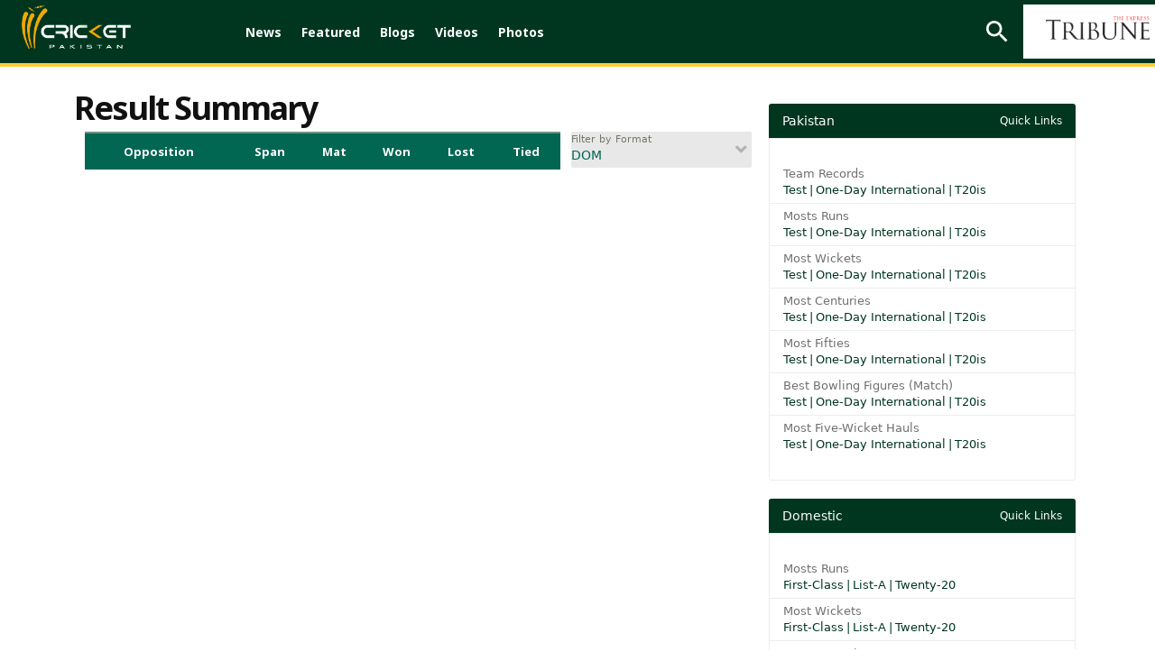

--- FILE ---
content_type: text/html; charset=utf-8
request_url: https://www.google.com/recaptcha/api2/aframe
body_size: 267
content:
<!DOCTYPE HTML><html><head><meta http-equiv="content-type" content="text/html; charset=UTF-8"></head><body><script nonce="8-FHplUnE3ZxeJzlpIp8MA">/** Anti-fraud and anti-abuse applications only. See google.com/recaptcha */ try{var clients={'sodar':'https://pagead2.googlesyndication.com/pagead/sodar?'};window.addEventListener("message",function(a){try{if(a.source===window.parent){var b=JSON.parse(a.data);var c=clients[b['id']];if(c){var d=document.createElement('img');d.src=c+b['params']+'&rc='+(localStorage.getItem("rc::a")?sessionStorage.getItem("rc::b"):"");window.document.body.appendChild(d);sessionStorage.setItem("rc::e",parseInt(sessionStorage.getItem("rc::e")||0)+1);localStorage.setItem("rc::h",'1766204647865');}}}catch(b){}});window.parent.postMessage("_grecaptcha_ready", "*");}catch(b){}</script></body></html>

--- FILE ---
content_type: text/css
request_url: https://cricketpakistan.com.pk/assets/css/jcarousel.basic.css
body_size: 71
content:
/** Carousel **/
.jcarousel {
    position: relative;
    overflow: hidden;
}
.jcarousel ul {
    width: 20000em;
    position: relative;
    list-style: none;
    margin: 0;
    padding: 0;
}
.jcarousel li {
    float: left;
	width:auto;
	padding:0 2px;
}
/** Carousel Controls **/

.jcarousel-control-prev,
.jcarousel-control-next {
    position: absolute;
    top: 0px;
    width: 30px;
    height: 70px;
	color:#fff;
	text-decoration: none !important;
	line-height:70px;
	cursor:pointer;
	font-size:30px;
}
.jcarousel-control-prev:hover,
.jcarousel-control-next:hover {
	color:#fff;
}
.jcarousel-control-prev {
    left:0px;
}

.jcarousel-control-next {
    right: 0px;
}

.jcarousel-control-prev:hover span,
.jcarousel-control-next:hover span {
    display: block;
}

.jcarousel-control-prev.inactive,
.jcarousel-control-next.inactive {
  display:none;
}

/** Carousel Pagination **/

.jcarousel-pagination {
	display:none;
}


--- FILE ---
content_type: application/javascript
request_url: https://cricketpakistan.com.pk/assets/js/script.js?a=2
body_size: 86
content:
/*$('#srch_btn').click(function(){
	$('#srch_overlay').slideDown('');
});
$('#srch_close').click(function(){
	$('#srch_overlay').slideUp('');
});*/
//Click event to scroll to top
	$('.scrolltotop').click(function(){
		$('html, body').animate({scrollTop : 0},1500);
		return false;
	});
	
	$('#srch_btn').click(function(){
    $('.srch_fld').addClass('search_open');
	$('.close_search').addClass('close_search_open');
    $('.srch_submit').show();

});
$('.close_search').click(function(){
	$(this).removeClass('close_search_open');
	$('.srch_fld').removeClass('search_open');
    $('.srch_submit').hide();
});

// $(window).scroll(function(){
//   var sticky = $('header'),
//       scroll = $(window).scrollTop();

//   if (scroll >= 100) sticky.addClass('hdr_fixed');
//   else sticky.removeClass('hdr_fixed');
// });
$('.share_prfile').click(function(){
	$(this).toggleClass('open_pro');
	$(this).parent().children('ul').toggleClass('share_open');
	});
	
	$('.mob_menu_btn').click(function(){
		$(this).toggleClass('open_menu');
		$('.mob_menu').toggleClass('menuopen');
	});